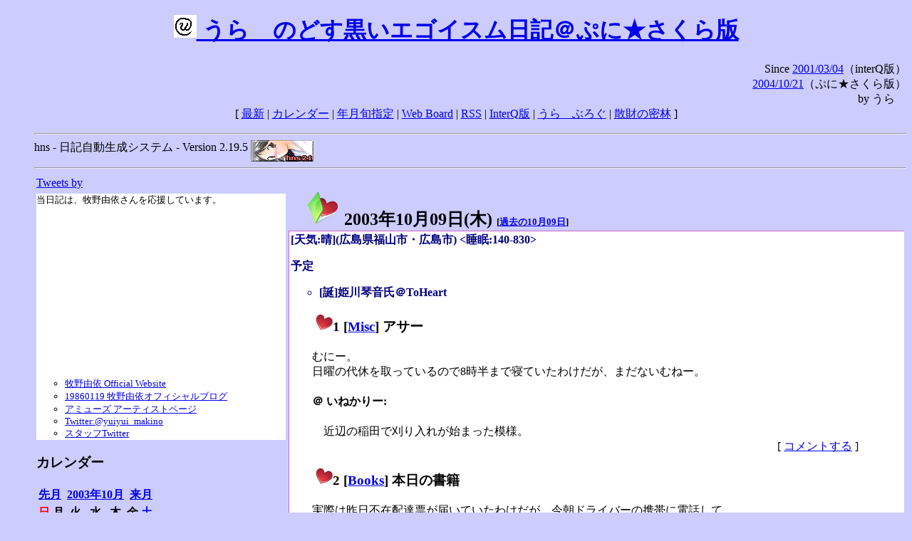

--- FILE ---
content_type: text/html; charset=EUC-JP
request_url: https://puni.sakura.ne.jp/diary/?20031009&to=2003100910
body_size: 30895
content:
<!DOCTYPE HTML PUBLIC "-//W3C//DTD HTML 4.01 Transitional//EN"
	"http://www.w3.org/TR/REC-html40/loose.dtd">
<html lang="ja">
<head>
<meta http-equiv="content-type" content="text/html; charset=EUC-JP">
<base href="https://puni.sakura.ne.jp/diary/">
<link rev="made" href="mailto:chanoyu (a) sun.interq.or.jp">
<meta name="author" content="うらゝ">
<!-- HOSHINO_ANTENNA_REGIST OK -->
<!-- THEME ulara -->
<meta http-equiv="Content-Style-Type" content="text/css">
<link rel="stylesheet" type="text/css" media="screen" href="ulara.css">
<link rel="SHORTCUT ICON" href="favicon.ico">
<link rel="alternate" type="application/rss+xml" title="RSS" href="rss.cgi">
<title>うらゝのどす黒いエゴイズム日記＠ぷに★さくら版</title>
</head>

<body >
<!-- START TIME 1768610947-->
<h1 class="title">
<a href="http://puni.sakura.ne.jp/diary/" id="myUrl">
  <img src="icons/favicon.png" width=32 height=32 align="bottom">
  うらゝのどす黒いエゴイスム日記＠ぷに★さくら版
</a></h1>
<script type="text/javascript"><!--
  window.onload = function(){
    if(document.location.protocol == "https:"){
      var s = document.getElementById('myUrl').href.replace(/^http:/, "https:")
      document.getElementById('myUrl').href = s
    }
  }
//-->
</script>
<div align="right">Since <a href="?20010304">2001/03/04</a>（interQ版）<br>
　<a href="?20041021">2004/10/21</a>（ぷに★さくら版）<br>
  by うらゝ</div>
<div align="center">
 [ <a href="./">最新</a> | <a href="#Calendar">カレンダー</a> |
 <a href="#GoToTheDay">年月旬指定</a> |
 <a href="./board.cgi">Web Board</a> | <a href="./rss.cgi">RSS</a> |
 <a href="http://cgi.members.interq.or.jp/sun/chanoyu/private/hns-lite/">InterQ版</a> |
 <a href="http://ulara.tea-nifty.com/b/">うらゝぶろぐ</a> |
 <a href="http://astore.amazon.co.jp/ularasdosblac-22">散財の密林</a> ]
</div>
<ul>
<hr>
<div>hns - 日記自動生成システム - Version 2.19.5
<img src="icons/hns-2.1-icon.png" width=88 height=30 align="middle" alt="[hns2.1]">
</div> 
<hr>
<table>
<tr><td valign="top" width="20%">
<!-- begin{Twitter_widget} -->
<a class="twitter-timeline"  href="https://twitter.com/ulara"  data-widget-id="325904463741194240" data-width="350px" data-tweet-limit="6">Tweets by </a>
<script>!function(d,s,id){var js,fjs=d.getElementsByTagName(s)[0],p=/^http:/.test(d.location)?'http':'https';if(!d.getElementById(id)){js=d.createElement(s);js.id=id;js.src=p+"://platform.twitter.com/widgets.js";fjs.parentNode.insertBefore(js,fjs);}}(document,"script","twitter-wjs");</script>
<!-- end{Twitter_widget} -->
<!-- begin{牧野由依} -->
<div id="makino_yui">
当日記は、牧野由依さんを応援しています。<br>
<iframe style="width:120px;height:240px;" marginwidth="0" marginheight="0" scrolling="no" frameborder="0" src="https://rcm-fe.amazon-adsystem.com/e/cm?ref=tf_til&t=ularasdosblac-22&m=amazon&o=9&p=8&l=as1&IS1=1&detail=1&asins=B0794MCJQQ&linkId=99db666451743eb622b757f48ccde702&bc1=ffffff&lt1=_top&fc1=333333&lc1=0066c0&bg1=ffffff&f=ifr">
</iframe>
<ul>
<li><a href="http://www.yuiyuimakino.com/">牧野由依 Official Website</a></li>
<li><a href="http://ameblo.jp/yui-makino/">19860119 牧野由依オフィシャルブログ</a></li>
<li><a href="http://artist.amuse.co.jp/artist/makino_yui/">アミューズ アーティストページ</a></li>
<li><a href="https://twitter.com/yuiyui_makino">Twitter:@yuiyui_makino</a></li>
<li><a href="https://twitter.com/makino_niceeeeY">スタッフTwitter</a></li>
</ul>
</div>
<!-- end{牧野由依} -->
<h3 class="side"><a name="Calendar">カレンダー</a></h3>
<table border="0" summary="calendar">
<tr>
 <th colspan="2" align="left"><a href="https://puni.sakura.ne.jp/diary/?200309">先月</a></th>
 <th colspan="3" align="center"><a href="https://puni.sakura.ne.jp/diary/?200310">2003年10月</a></th>
 <th colspan="2" align="right"><a href="https://puni.sakura.ne.jp/diary/?200311">来月</a></th>
</tr>
<tr>
 <th align="center"><font color="red">日</font></th>
 <th align="center">月</th>
 <th align="center">火</th>
 <th align="center">水</th>
 <th align="center">木</th>
 <th align="center">金</th>
 <th align="center"><font color="blue">土</font></th>
</tr>
<tr>
 <td></td> <td></td> <td></td>
 <td align="right"><a href="https://puni.sakura.ne.jp/diary/?20031001#200310010">1</a></td>
 <td align="right"><a href="https://puni.sakura.ne.jp/diary/?20031002#200310020">2</a></td>
 <td align="right"><a href="https://puni.sakura.ne.jp/diary/?20031003#200310030">3</a></td>
 <td align="right"><a href="https://puni.sakura.ne.jp/diary/?20031004#200310040">4</a></td>
</tr>
<tr>
 <td align="right"><a href="https://puni.sakura.ne.jp/diary/?20031005#200310050">5</a></td>
 <td align="right"><a href="https://puni.sakura.ne.jp/diary/?20031006#200310060">6</a></td>
 <td align="right"><a href="https://puni.sakura.ne.jp/diary/?20031007#200310070">7</a></td>
 <td align="right"><a href="https://puni.sakura.ne.jp/diary/?20031008#200310080">8</a></td>
 <td align="right"><a href="/diary/?20031009&amp;to=2003100910#200310090">9</a></td>
 <td align="right"><a href="https://puni.sakura.ne.jp/diary/?20031010#200310100">10</a></td>
 <td align="right"><a href="https://puni.sakura.ne.jp/diary/?20031011#200310110">11</a></td>
</tr>
<tr>
 <td align="right"><a href="https://puni.sakura.ne.jp/diary/?20031012#200310120">12</a></td>
 <td align="right"><a href="https://puni.sakura.ne.jp/diary/?20031013#200310130">13</a></td>
 <td align="right"><a href="https://puni.sakura.ne.jp/diary/?20031014#200310140">14</a></td>
 <td align="right"><a href="https://puni.sakura.ne.jp/diary/?20031015#200310150">15</a></td>
 <td align="right"><a href="https://puni.sakura.ne.jp/diary/?20031016#200310160">16</a></td>
 <td align="right"><a href="https://puni.sakura.ne.jp/diary/?20031017#200310170">17</a></td>
 <td align="right"><a href="https://puni.sakura.ne.jp/diary/?20031018#200310180">18</a></td>
</tr>
<tr>
 <td align="right"><a href="https://puni.sakura.ne.jp/diary/?20031019#200310190">19</a></td>
 <td align="right"><a href="https://puni.sakura.ne.jp/diary/?20031020#200310200">20</a></td>
 <td align="right"><a href="https://puni.sakura.ne.jp/diary/?20031021#200310210">21</a></td>
 <td align="right"><a href="https://puni.sakura.ne.jp/diary/?20031022#200310220">22</a></td>
 <td align="right"><a href="https://puni.sakura.ne.jp/diary/?20031023#200310230">23</a></td>
 <td align="right"><a href="https://puni.sakura.ne.jp/diary/?20031024#200310240">24</a></td>
 <td align="right"><a href="https://puni.sakura.ne.jp/diary/?20031025#200310250">25</a></td>
</tr>
<tr>
 <td align="right"><a href="https://puni.sakura.ne.jp/diary/?20031026#200310260">26</a></td>
 <td align="right"><a href="https://puni.sakura.ne.jp/diary/?20031027#200310270">27</a></td>
 <td align="right"><a href="https://puni.sakura.ne.jp/diary/?20031028#200310280">28</a></td>
 <td align="right"><a href="https://puni.sakura.ne.jp/diary/?20031029#200310290">29</a></td>
 <td align="right"><a href="https://puni.sakura.ne.jp/diary/?20031030#200310300">30</a></td>
 <td align="right"><a href="https://puni.sakura.ne.jp/diary/?20031031#200310310">31</a></td>
</tr>
</table>
<h3 class="side"><a name="GoToTheDay">指定の年月旬を表示</a></h3>
<form action="index.cgi" method="get">
<select name="YEAR">
<option value="2026" >2026年</option>
<option value="2025" >2025年</option>
<option value="2024" >2024年</option>
<option value="2023" >2023年</option>
<option value="2022" >2022年</option>
<option value="2021" >2021年</option>
<option value="2020" >2020年</option>
<option value="2019" >2019年</option>
<option value="2018" >2018年</option>
<option value="2017" >2017年</option>
<option value="2016" >2016年</option>
<option value="2015" >2015年</option>
<option value="2014" >2014年</option>
<option value="2013" >2013年</option>
<option value="2012" >2012年</option>
<option value="2011" >2011年</option>
<option value="2010" >2010年</option>
<option value="2009" >2009年</option>
<option value="2008" >2008年</option>
<option value="2007" >2007年</option>
<option value="2006" >2006年</option>
<option value="2005" >2005年</option>
<option value="2004" >2004年</option>
<option value="2003" selected>2003年</option>
<option value="2002" >2002年</option>
<option value="2001" >2001年</option>
<option value="2000" >2000年</option>
<option value="1999" >1999年</option>
<option value="1998" >1998年</option>
<option value="1997" >1997年</option>
<option value="1996" >1996年</option>
<option value="1995" >1995年</option>
<option value="1994" >1994年</option>
<option value="1993" >1993年</option>
<option value="1992" >1992年</option>
<option value="1991" >1991年</option>
<option value="1990" >1990年</option>
<option value="1989" >1989年</option>
<option value="1988" >1988年</option>
<option value="1987" >1987年</option>
<option value="1986" >1986年</option>
<option value="1985" >1985年</option>
<option value="1984" >1984年</option>
<option value="1983" >1983年</option>
<option value="1982" >1982年</option>
<option value="1981" >1981年</option>
<option value="1980" >1980年</option>
<option value="1979" >1979年</option>
<option value="1978" >1978年</option>
<option value="1977" >1977年</option>
<option value="1976" >1976年</option>
<option value="1975" >1975年</option>
<option value="1974" >1974年</option>
<option value="1973" >1973年</option>
<option value="1972" >1972年</option>
<option value="1971" >1971年</option>
<option value="1970" >1970年</option>
</select>
<select name="MONTH">
<option value="01" >01月</option>
<option value="02" >02月</option>
<option value="03" >03月</option>
<option value="04" >04月</option>
<option value="05" >05月</option>
<option value="06" >06月</option>
<option value="07" >07月</option>
<option value="08" >08月</option>
<option value="09" >09月</option>
<option value="10" selected>10月</option>
<option value="11" >11月</option>
<option value="12" >12月</option>
</select>
<select name="DAY">
<option value="a" selected>1～10日</option>
<option value="b" >11～20日</option>
<option value="c" >21～日</option>
<option value="ALL" >全て</option>
</select>
<input type="submit" value="Go!">
</form>
<h3 class="side">タイトル表示</h3>
タイトル一覧<br>
<form action="title_wrapper.cgi" method="get">
<input name="CAT" type="checkbox" value="ALL">カテゴリ分類<br>

<select name="YEAR">
<option value="2026" >2026年</option>
<option value="2025" >2025年</option>
<option value="2024" >2024年</option>
<option value="2023" >2023年</option>
<option value="2022" >2022年</option>
<option value="2021" >2021年</option>
<option value="2020" >2020年</option>
<option value="2019" >2019年</option>
<option value="2018" >2018年</option>
<option value="2017" >2017年</option>
<option value="2016" >2016年</option>
<option value="2015" >2015年</option>
<option value="2014" >2014年</option>
<option value="2013" >2013年</option>
<option value="2012" >2012年</option>
<option value="2011" >2011年</option>
<option value="2010" >2010年</option>
<option value="2009" >2009年</option>
<option value="2008" >2008年</option>
<option value="2007" >2007年</option>
<option value="2006" >2006年</option>
<option value="2005" >2005年</option>
<option value="2004" >2004年</option>
<option value="2003" selected>2003年</option>
<option value="2002" >2002年</option>
<option value="2001" >2001年</option>
<option value="2000" >2000年</option>
<option value="1999" >1999年</option>
<option value="1998" >1998年</option>
<option value="1997" >1997年</option>
<option value="1996" >1996年</option>
<option value="1995" >1995年</option>
<option value="1994" >1994年</option>
<option value="1993" >1993年</option>
<option value="1992" >1992年</option>
<option value="1991" >1991年</option>
<option value="1990" >1990年</option>
<option value="1989" >1989年</option>
<option value="1988" >1988年</option>
<option value="1987" >1987年</option>
<option value="1986" >1986年</option>
<option value="1985" >1985年</option>
<option value="1984" >1984年</option>
<option value="1983" >1983年</option>
<option value="1982" >1982年</option>
<option value="1981" >1981年</option>
<option value="1980" >1980年</option>
<option value="1979" >1979年</option>
<option value="1978" >1978年</option>
<option value="1977" >1977年</option>
<option value="1976" >1976年</option>
<option value="1975" >1975年</option>
<option value="1974" >1974年</option>
<option value="1973" >1973年</option>
<option value="1972" >1972年</option>
<option value="1971" >1971年</option>
<option value="1970" >1970年</option>
</select>
<select name="MONTH">
<option value="01" >01月</option>
<option value="02" >02月</option>
<option value="03" >03月</option>
<option value="04" >04月</option>
<option value="05" >05月</option>
<option value="06" >06月</option>
<option value="07" >07月</option>
<option value="08" >08月</option>
<option value="09" >09月</option>
<option value="10" selected>10月</option>
<option value="11" >11月</option>
<option value="12" >12月</option>
<option value="ALL">全て</option>
</select>
<select name="DAY">
<option value="a" >1～10日</option>
<option value="b" >11～20日</option>
<option value="c" >21～日</option>
<option value="ALL" selected>全て</option>
</select>
<input type="submit" value="表示!">
</form>

<h3>キーワード検索</h3>
<div id="unagi">
 
<a href="http://www.namazu.org/">Namazu</a> for hns による簡易全文検索<br>
詳しくは <a href="./namazu.cgi">詳細指定/ヘルプ</a>を参照して下さい
<form method="GET" action="./namazu.cgi">
検索式:
<input type="TEXT" name="key" size="30" value="">
<input type="SUBMIT" name="submit" value="Search!">
<input type="HIDDEN" name="whence" value="0">
</form>

</div>
<!-- begin{SiteSearch Google} -->
<center>
<form method=get action="http://www.google.co.jp/search">
<table bgcolor="#FFFFFF"><tr valign=top><td>
<a href="http://www.google.co.jp/">
<img src="http://www.google.com/logos/Logo_40wht.gif" 
border="0" alt="Google" align="absmiddle"></a>
</td></tr>
<tr><td>
<input type=text name=q size=31 maxlength=255 value="">
<input type=hidden name=ie value="EUC-JP">
<input type=hidden name=oe value="EUC-JP">
<input type=hidden name=hl value="ja">
<input type=submit name=btnG value="Google 検索">
<font size=-1>
<input type=hidden name=domains value="puni.sakura.ne.jp"><br>
<input type=radio name=sitesearch value=""> WWW を検索 <br>
<input type=radio name=sitesearch value="puni.sakura.ne.jp" checked> puni.sakura.ne.jp を検索
</font>
</td></tr></table>
</form>
</center>
<!-- end{SiteSearch Google} -->
<hr>

<hr>
<h3>Acknowledgements</h3>
<ul id="acknowledgements">
<li>当日記の一部のアイコンは、
<a href="http://www.fasticon.com/">Fast Icon</a>
が
<a href="http://www.freeiconsdownload.com/index.html">Free Icons Download</a>
に無償で提供している
<a href="http://www.freeiconsdownload.com/Big_Preview.asp?id=124">iComic Icons</a>
を使用しています。</li>
</ul>
</div>
</td>
<td valign="top" width="80%">

<h2 class="day-head"><a class="hide" href="https://puni.sakura.ne.jp/diary/?20031009&amp;to=200310090#200310090" name="200310090">
<img src="./icons/folder_favorites_green_48.png" width=48 height=48 border=0 alt="■">
2003年10月09日(<span class="thursday">木</span>)</a>
<span class="n-year">[<a href="https://puni.sakura.ne.jp/diary/?1009">過去の10月09日</a>]</span>
</h2>
<div class="day-body">
<div class="uservar">
 [天気:晴](広島県福山市・広島市) &lt;睡眠:140-830&gt;
 <p>予定
<ul><li>[誕]姫川琴音氏＠ToHeart</li></ul></p>
</div>


<!-- xhnf_cat -->

<h3 class="new"><a class="hide" name="200310091" title="200310091" href="https://puni.sakura.ne.jp/diary/?20031009&amp;to=200310091#200310091">
<img src="./icons/favorites_24.png" width=24 height=24 border=0 alt="＃">1</a>
[<a href="./title.cgi?CAT=Misc">Misc</a>] アサー
</h3>
<div class="section">
むにー。<br>
日曜の代休を取っているので8時半まで寝ていたわけだが、まだないむねー。<br>

<h4 class="subsec"><a class="hide" name="200310091S1" title="200310091S1" href="https://puni.sakura.ne.jp/diary/?20031009&amp;to=200310091S1#200310091S1">＠</a>
いねかりー:</h4> 
<div class="sub">
近辺の稲田で刈り入れが始まった模様。

</div><!-- end of SUB -->
</div>
 <div class="boardlink" align="right">[   <a href="board.cgi?act=write&amp;diary=200310091">コメントする</a> ]</div>
<!-- end of NEW -->


<!-- xhnf_cat -->

<h3 class="new"><a class="hide" name="200310092" title="200310092" href="https://puni.sakura.ne.jp/diary/?20031009&amp;to=200310092#200310092">
<img src="./icons/favorites_24.png" width=24 height=24 border=0 alt="＃">2</a>
[<a href="./title.cgi?CAT=Books">Books</a>] 本日の書籍
</h3>
<div class="section">
実際は昨日不在配達票が届いていたわけだが、今朝ドライバーの携帯に電話して
<ul>
<li>渡波郁 著、 『CPUの創りかた』、
<a href="http://www.mycom.co.jp/">毎日コミュニケーションズ</a>
</li>
</ul>
入手しますた(^o^)v<br>
注文したのは
<a href="./?20031005&amp;to=200310054#200310054">日曜の夜</a>
だったので、実際の手配が月曜と考えれば翌々日到着とみなせるかな。

</div>
 <div class="boardlink" align="right">[   <a href="board.cgi?act=write&amp;diary=200310092">コメントする</a> ]</div>
<!-- end of NEW -->


<!-- xhnf_cat -->

<h3 class="new"><a class="hide" name="200310093" title="200310093" href="https://puni.sakura.ne.jp/diary/?20031009&amp;to=200310093#200310093">
<img src="./icons/favorites_24.png" width=24 height=24 border=0 alt="＃">3</a>
[<a href="./title.cgi?CAT=Rail">Rail</a>] おでかけー
</h3>
<div class="section">
さて、
<a href="http://www.mighty.co.jp/museum/">ひろしま美術館</a>
の
<a href="http://www.mighty.co.jp/museum/mu03.htm">特別展</a>
「鉄道と絵画」でも見に行くか、ということで自転車で大門駅へ。
最寄は
<a href="http://www.hiroden.co.jp/">広電</a>
の紙屋町なのだが、最近（陽）横川(よこがわ)駅前が改装されて、
そこからも結構便利になったらしいのでそちらを利用することに。

<h4 class="subsec"><a class="hide" name="200310093S1" title="200310093S1" href="https://puni.sakura.ne.jp/diary/?20031009&amp;to=200310093S1#200310093S1">＠</a>
大門--糸崎:</h4> 
<div class="sub">
モハ114-1206。
『CPUの創りかた』なんぞ読みつつふにふにと西へ。
尾道の前後で海が見えるのはやはりええもんじゃのう。
</div><!-- end of SUB -->

<h4 class="subsec"><a class="hide" name="200310093S2" title="200310093S2" href="https://puni.sakura.ne.jp/diary/?20031009&amp;to=200310093S2#200310093S2">＠</a>
糸崎--三原:</h4> 
<div class="sub">
なんか一駅だけ乗り換え。＿|￣|○<br>
待ち構えていた列車は103系（モハ102-653）＿|￣|○<br>
しかも三原では上りホームへ到着し、
下り列車への乗り換えは階段を下り上りする羽目に＿|￣|○<br>
20分ほど待ってやってきた電車は糸崎発だったのだが、
まぁ三原でマターリして駅弁も買えたのでよしとしておこう。
</div><!-- end of SUB -->

<h4 class="subsec"><a class="hide" name="200310093S3" title="200310093S3" href="https://puni.sakura.ne.jp/diary/?20031009&amp;to=200310093S3#200310093S3">＠</a>
三原--横川:</h4> 
<div class="sub">
クハ115-2002。
駅弁食ったり本読んだり。
瀬野のあたりですれ違った貨物列車に付いていた朱色の後部補機、
パンタグラフがシングルアームだったような。
</div><!-- end of SUB -->

<h4 class="subsec"><a class="hide" name="200310093S4" title="200310093S4" href="https://puni.sakura.ne.jp/diary/?20031009&amp;to=200310093S4#200310093S4">＠</a>
横川駅--紙屋町西:</h4> 
<div class="sub">
横川駅みどりの窓口で絵画展の前売り券と帰りの乗車券・新幹線自由席特急券／のぞみ特定特急券
<a href="/diary/?20031009&to=200310096F2#200310093F1"><small>*1</small></a>
を購入したのち、広電のりばへ。<br>
んー、駅前がごっそり更地になって工事してますな。
紙屋町西を通る、広電前方面7系統までちと時間があったので
フタバ図書に寄ってみたり。<br>
で、804に乗ってあっさり紙屋町西へ。

</div><!-- end of SUB -->
<hr class="section" width="40%" align="left">
<div class="fn">

<a class="hide" name="200310093F1" href="https://puni.sakura.ne.jp/diary/?20031009&amp;to=200310093F1#200310093F1"><small>*1</small></a>: 〈のぞみ〉の自由席に乗れる特急券は、ただの幹自じゃないらしい。
<br>
</div>
</div>
 <div class="boardlink" align="right">[   <a href="board.cgi?act=write&amp;diary=200310093">コメントする</a> ]</div>
<!-- end of NEW -->


<!-- xhnf_cat -->

<h3 class="new"><a class="hide" name="200310094" title="200310094" href="https://puni.sakura.ne.jp/diary/?20031009&amp;to=200310094#200310094">
<img src="./icons/favorites_24.png" width=24 height=24 border=0 alt="＃">4</a>
[<a href="./title.cgi?CAT=Art">Art</a>][<a href="./title.cgi?CAT=Rail">Rail</a>] 鉄道と絵画展
</h3>
<div class="section">
徒歩で
<a href="http://www.mighty.co.jp/museum/">ひろしま美術館</a>
へ。
前庭が広いのも、交差点の角にでかい看板を構えるのも結構なのだが、
入るには西へ行くのか北へ行くのかどちらでもいいのかくらい書いて欲しいものだ。<br>
印象派による蒸気機関車の走る光景とか
明治時代の浮世絵錦絵とかを鑑賞して、
「世界の車窓から」のビデオを観たりしたのち、
ついでに常設展も見て、ミュージアムショップで買い物の後退出。

</div>
 <div class="boardlink" align="right">[   <a href="board.cgi?act=write&amp;diary=200310094">コメントする</a> ]</div>
<!-- end of NEW -->


<!-- xhnf_cat -->

<h3 class="new"><a class="hide" name="200310095" title="200310095" href="https://puni.sakura.ne.jp/diary/?20031009&amp;to=200310095#200310095">
<img src="./icons/favorites_24.png" width=24 height=24 border=0 alt="＃">5</a>
[<a href="./title.cgi?CAT=Misc">Misc</a>] 散財奇行
</h3>
<div class="section">
せっかく紙屋町まで出たので、
<a href="http://www.sofmap.com/">ソフマップ</a>
ギガストア
→
<a href="http://www.dospara.co.jp/">DOS/Vパラダイス</a>
→
<a href="http://www.toranoana.co.jp/">とらのあな</a>
→
<a href="http://www.deodeo.co.jp/">デオデオ</a>
デジタル館
→
同無線パーツ館
と視察。<br>
何か予想以上に濃い所で、思わず散財しまくり（後述）（汗;<br>
とくにデオデオのパーツ館なんて、広島にこんな店があるとは思わなかったぞい。
デジタル館も相当なもので、福山の店舗だけ見て多寡をくくっていたけど剋目。

<h4 class="subsec"><a class="hide" name="200310095S1" title="200310095S1" href="https://puni.sakura.ne.jp/diary/?20031009&amp;to=200310095S1#200310095S1">＠</a>
謎ギャル:</h4> 
<div class="sub">
デオデオ裏の通りを歩いていると、広告宣伝系な上着と帽子を着けた
化粧の濃いギャルが出現し、取材なんで笑顔1枚撮らせれとか言われる。<br>
当方はひげも剃って来てないし、服靴持ち物は適当だしで、
どう考えても「広島にもいた、アキバ系オタクファッション」
てな使い方しかされそうにない。
第一どっかに連れ込まれて妙な契約でもさせられてはえらいことなので、
相手にせず通過。
一体何なんだろうねえ。

</div><!-- end of SUB -->
</div>
 <div class="boardlink" align="right">[   <a href="board.cgi?act=write&amp;diary=200310095">コメントする</a> ]</div>
<!-- end of NEW -->


<!-- xhnf_cat -->

<h3 class="new"><a class="hide" name="200310096" title="200310096" href="https://puni.sakura.ne.jp/diary/?20031009&amp;to=200310096#200310096">
<img src="./icons/favorites_24.png" width=24 height=24 border=0 alt="＃">6</a>
[<a href="./title.cgi?CAT=Books">Books</a>][<a href="./title.cgi?CAT=AV">AV</a>] 本日の書籍・雑誌・同人誌・CD・DVD等
</h3>
<div class="section">
まずは横川駅前のフタバ図書で
<dl>
<dt>『<a href="http://www.ascii.co.jp/linuxmag/">Linux Magazine</a>
』11月号、
<a href="http://www.ascii.co.jp/">アスキー</a>
</dt>
<dd>特集2がLinuxエミュレータガイドで、VMWareとかBochsとかCrossover Officeとか。</dd>
</dl>
<a href="http://www.mighty.co.jp/museum/">ひろしま美術館</a>
で
<dl>
<dt>『鉄道と絵画 Railways in Art: Inventing the Modern
』
</dt>
<dd>まぁ図録ですな。載っている絵のうち、
客車の天井にハーケンクロイツを描いた布が張ってある、
ロバート=キャパによる写真とか、
満州鉄道関係の写真・グラフ誌とかを展示では見ておらず、
しまった見逃したか、と思ったのだが、
もしかして第2次世界大戦関係は広島では遠慮したのか？
しかし第5展示室は入り口にカーテンがかかっていて見なかったので、
ここで展示してたのを見逃したのかも。
</dd>
<dt>南正時 著、『ヨーロッパの鉄道に乗る 欧州名列車の旅』、
<a href="http://tankosha.topica.ne.jp/">淡交社</a>
</dt>
<dd>館内休憩エリアで上映されていた「世界の車窓から」でヨーロッパ巡りをやっていて、雰囲気がよさそうなので買ってみた。<br>
それにしても
<a href="http://tankosha.topica.ne.jp/">淡交社</a>
といえば
<a href="http://www.urasenke.or.jp/">裏千家</a>
なわけだが、
<a href="http://tankosha.topica.ne.jp/books/old-book1/index.html">刊行書</a>
の
<a href="http://tankosha.topica.ne.jp/books/old-book1/hobby/index.html">趣味・生活</a>
ジャンルの中でも鉄道だけが妙に茶道とかけ離れている感じがしてならない。
南正時氏や壇上完爾氏が茶人とかそういう話なのか？
</dd>
</dl>
とらのあなで
<dl>
<dt><a href="http://www.blue.b-city.net/~nittajun/">にったじゅん</a>
著、
『奪！童貞。』、
三和出版
</dt>
<dd>某巨大匿名掲示板のAAで有名なアレですな<a href="/diary/?20031009&to=200310096F2#200310096F2"><small>*2</small></a>
。えろっ。
</dd>
<dt>らーかいらむ 著、『ああっお姉さまっ』、
ティーアイネット
</dt>
<dd><strike>のーぶｒ（ｒｙ</strike>
これまたえろっ。
てかこの絵で有森先輩描いて欲しいな（ぉ
</dd>
<dt>『ぼくのかんがえた つきひめ』、Alist./ウモ屋/五月荘/残虐行為手当/酔月工房
</dt>
<dd>合同月姫パロディ本。絵を崩しすぎた2本はストーリーもよくわからんな。</dd>
<dt>『ヴィネぼん』、酸欠集
</dt>
<dd>リカヴィネのえろさを堪能する本だな、これは。てか脚立に上がって棚の最上段にあったこれの表紙を見て笑ってしまったよオイ。
</dd>
<dt>『かぜばこ』、<a href="http://www.minori.ph/">minori</a>
</dt>
<dd>……。<br>うーむ。<br>
見かけてしまったものは仕方がない、ってことで（ぉ
</dd>
</dl>

<hr class="section" width="40%" align="left">
<div class="fn">

<a class="hide" name="200310096F2" href="https://puni.sakura.ne.jp/diary/?20031009&amp;to=200310096F2#200310096F2"><small>*2</small></a>: 「PAY BACK」p.91右下コマ。
<br>
</div>
</div>
 <div class="boardlink" align="right">[   <a href="board.cgi?act=write&amp;diary=200310096">コメントする</a> ]</div>
<!-- end of NEW -->


<!-- xhnf_cat -->

<h3 class="new"><a class="hide" name="200310097" title="200310097" href="https://puni.sakura.ne.jp/diary/?20031009&amp;to=200310097#200310097">
<img src="./icons/favorites_24.png" width=24 height=24 border=0 alt="＃">7</a>
[<a href="./title.cgi?CAT=Toys">Toys</a>][<a href="./title.cgi?CAT=Misc">Misc</a>] 本日のフィギュア・グッズ
</h3>
<div class="section">
<a href="http://www.mighty.co.jp/museum/">ひろしま美術館</a>
で
<dl>
<dt>ロンドン地下鉄マグカップ</dt>
<dd>``<strike>満員だぎゃぁ</strike>
 MIND THE GAP
<a href="/diary/?20031009&to=200310096F2#200310097F3"><small>*3</small></a>
''の文字と丸に一文字のUNDERGROUNDロゴ、
それに路線図の一部をあしらったデザイン。<br>
</dd>
</dl>
<a href="http://www.toranoana.co.jp/">とらのあな</a>
で
<dl>
<dt>月姫 FIGURE COLLECTION S Part 2、
<a href="http://www.spring-c.com/">スプリング</a>
</dt>
<dd>なんか1ダース入り箱￥5,400-を買ってたり(汗;<br>帰宅後開封した結果では
<pre>
上層　蓋が繋がっている側を上にして
さつき＆志貴　透明？？
<a href="/diary/?20031009&to=200310096F2#200310097F4"><small>*4</small></a>
さつき＆志貴　透明アルク
中層
シオン＆晶　さつき＆志貴
シオン＆晶　さつき＆志貴
下層
秋葉　シエル
アルク　都古＆ななこ
</pre>
とりあえず箱に書いてあるものは一通り揃ったわけだが、さつき＆志貴多すぎ（ぉ
</dd>
</dl>

<hr class="section" width="40%" align="left">
<div class="fn">

<a class="hide" name="200310097F4" href="https://puni.sakura.ne.jp/diary/?20031009&amp;to=200310097F4#200310097F4"><small>*3</small></a>: （列車とホームの間の）隙間に注意、の意。
<br>

<a class="hide" name="200310097F4" href="https://puni.sakura.ne.jp/diary/?20031009&amp;to=200310097F4#200310097F4"><small>*4</small></a>: 塗ってないため今のところ誰だか分からない(^_^;)
<br>
</div>
</div>
 <div class="boardlink" align="right">[   <a href="board.cgi?act=write&amp;diary=200310097">コメントする</a> ]</div>
<!-- end of NEW -->


<!-- xhnf_cat -->

<h3 class="new"><a class="hide" name="200310098" title="200310098" href="https://puni.sakura.ne.jp/diary/?20031009&amp;to=200310098#200310098">
<img src="./icons/favorites_24.png" width=24 height=24 border=0 alt="＃">8</a>
[<a href="./title.cgi?CAT=Game">Game</a>] 本日のゲーム
</h3>
<div class="section">
<a href="http://www.sofmap.com/">ソフマップ</a>
ギガストアにて
<dl>
<dt>「 SNOW
」 DVD-ROM版、
<a href="http://www.studio-mebius.co.jp">スタジオメビウス</a>
（中古・￥1,980-）
</dt>
<dd>世上では
<a href="http://key.visualarts.gr.jp/">鍵</a>
ゲー、なかんずく
<a href="http://key.visualarts.gr.jp/product/air/indexall.htm">AIR</a>
のパクリとの声が高いが、
まぁ面白いという人もいるしこの値段ならよかろう。
</dd>
</dl>

</div>
 <div class="boardlink" align="right">[   <a href="board.cgi?act=write&amp;diary=200310098">コメントする</a> ]</div>
<!-- end of NEW -->


<!-- xhnf_cat -->

<h3 class="new"><a class="hide" name="200310099" title="200310099" href="https://puni.sakura.ne.jp/diary/?20031009&amp;to=200310099#200310099">
<img src="./icons/favorites_24.png" width=24 height=24 border=0 alt="＃">9</a>
[<a href="./title.cgi?CAT=Rail">Rail</a>] かえり～
</h3>
<div class="section">
夕食を摂った後、本通から1系統で広島駅へ。
JR乗車券は横川からだったが、途中から乗る分には問題なかろう。値段も一緒だし。
おかげで乗換えが1回減るわけです。<br>
電車の内装は木製で、古くさいなーと思ってたら、
この652は宇品付近で被爆した車両だそうで。<br>
そして広島駅に着いて新幹線に乗り換え。
自由席特急券／ｎ（以下略 をよく見ると値段が￥2,410-、
三原で分けて買うより高い
<a href="/diary/?20031009&to=200310096F2#200310099F5"><small>*5</small></a>
ではないか。
美術館の前売りと一緒に買ったので細かい値段をチェックしてなかったよ、うぐぅ。
まぁ2枚の特急券でその接続駅を通過する列車に乗るのもいかがなものか、
という気はしないでもないけど。<br>
で、ひかり332号・725-319。
福山までひと駅25分ってのは、やはりすごいのう。<br>
新幹線改札を出るとちょうど山陽線上りが来るところで、
のんびりしてたら乗り過ごすところだった。といっても次は18分後だが。
そしてモハ115-2016で大門まで。

<hr class="section" width="40%" align="left">
<div class="fn">

<a class="hide" name="200310099F5" href="https://puni.sakura.ne.jp/diary/?20031009&amp;to=200310099F5#200310099F5"><small>*5</small></a>: 広島と三原・三原と福山は昔それぞれ隣の駅だったので、
自由席は特定特急料金で各々￥940-と￥830-。
<br>
</div>
</div>
 <div class="boardlink" align="right">[   <a href="board.cgi?act=write&amp;diary=200310099">コメントする</a> ]</div>
<!-- end of NEW -->


<!-- xhnf_cat -->

<h3 class="new"><a class="hide" name="2003100910" title="2003100910" href="https://puni.sakura.ne.jp/diary/?20031009&amp;to=2003100910#2003100910">
<img src="./icons/favorites_24.png" width=24 height=24 border=0 alt="＃">10</a>
[<a href="./title.cgi?CAT=Food">Food</a>] 飯
</h3>
<div class="section">
朝食: クリームチーズ付トースト、某PBアイスコーヒー(無糖)<br>
昼食: 浜吉 蛸飯＠三原駅弁、烏龍茶<br>
夕食: オーストラリア産ロースステーキ、ライス、グラスワイン赤＠フォルクス
</div>
 <div class="boardlink" align="right">[   <a href="board.cgi?act=write&amp;diary=2003100910">コメントする</a> ]</div>
<!-- end of NEW -->


</div>
以上、1 日分です。
<!-- END TIME 1768610947-->
<!-- ELAPSE TIME 0 -->
</td></tr></table>
<hr>
	<div align="right">Powered by <a href="http://www.h14m.org/">hns-2.19.5</a>, 
	<a href="http://www.h14m.org/">HyperNikkiSystem Project</a>
	</div>
	<hr><div align=right>
<a href="http://www.h14m.org/"><img src="./icons/hns-logo.png" width="200" height="40" align="right" alt="HNS logo"></a>
</div>
</body>
</html>
